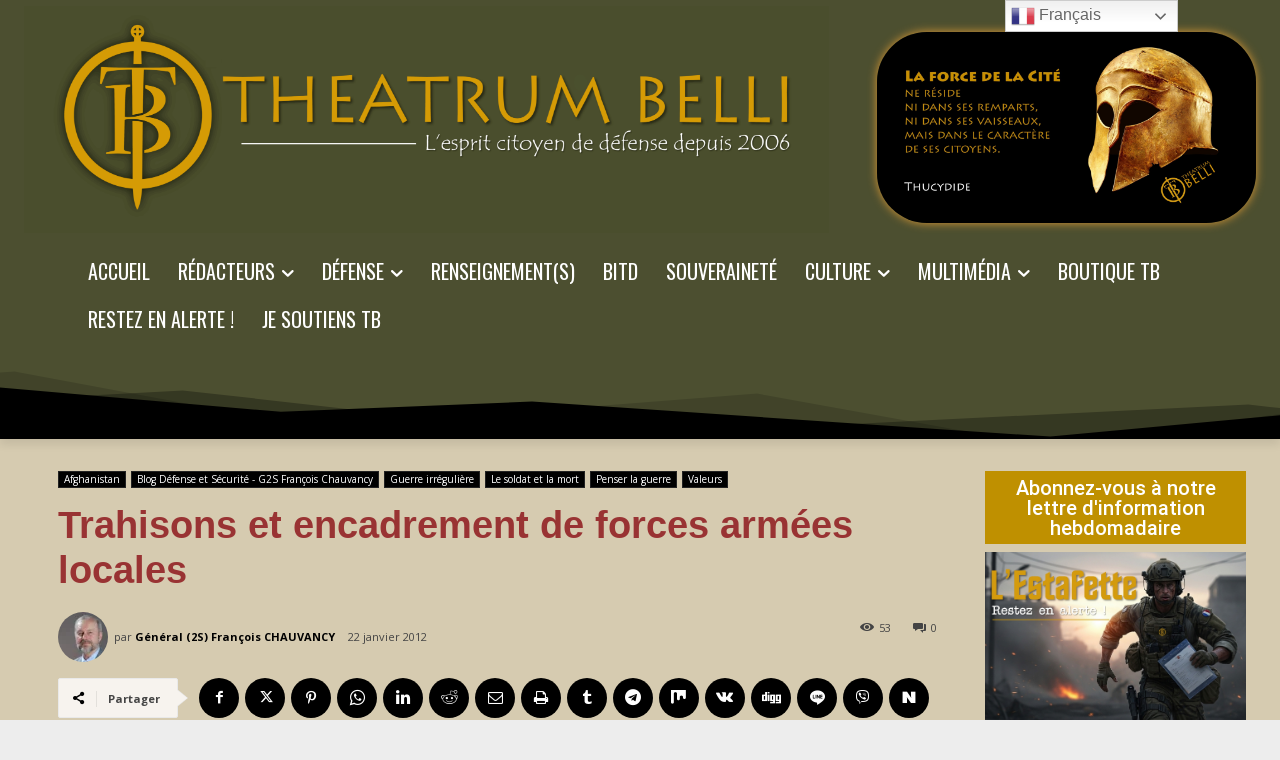

--- FILE ---
content_type: text/html; charset=UTF-8
request_url: https://theatrum-belli.com/wp-admin/admin-ajax.php?td_theme_name=Newspaper&v=12.7.3
body_size: -107
content:
{"314043":53}

--- FILE ---
content_type: text/html; charset=utf-8
request_url: https://www.google.com/recaptcha/api2/aframe
body_size: 268
content:
<!DOCTYPE HTML><html><head><meta http-equiv="content-type" content="text/html; charset=UTF-8"></head><body><script nonce="qImPFROLFziclSmnFHHZEQ">/** Anti-fraud and anti-abuse applications only. See google.com/recaptcha */ try{var clients={'sodar':'https://pagead2.googlesyndication.com/pagead/sodar?'};window.addEventListener("message",function(a){try{if(a.source===window.parent){var b=JSON.parse(a.data);var c=clients[b['id']];if(c){var d=document.createElement('img');d.src=c+b['params']+'&rc='+(localStorage.getItem("rc::a")?sessionStorage.getItem("rc::b"):"");window.document.body.appendChild(d);sessionStorage.setItem("rc::e",parseInt(sessionStorage.getItem("rc::e")||0)+1);localStorage.setItem("rc::h",'1764182123750');}}}catch(b){}});window.parent.postMessage("_grecaptcha_ready", "*");}catch(b){}</script></body></html>